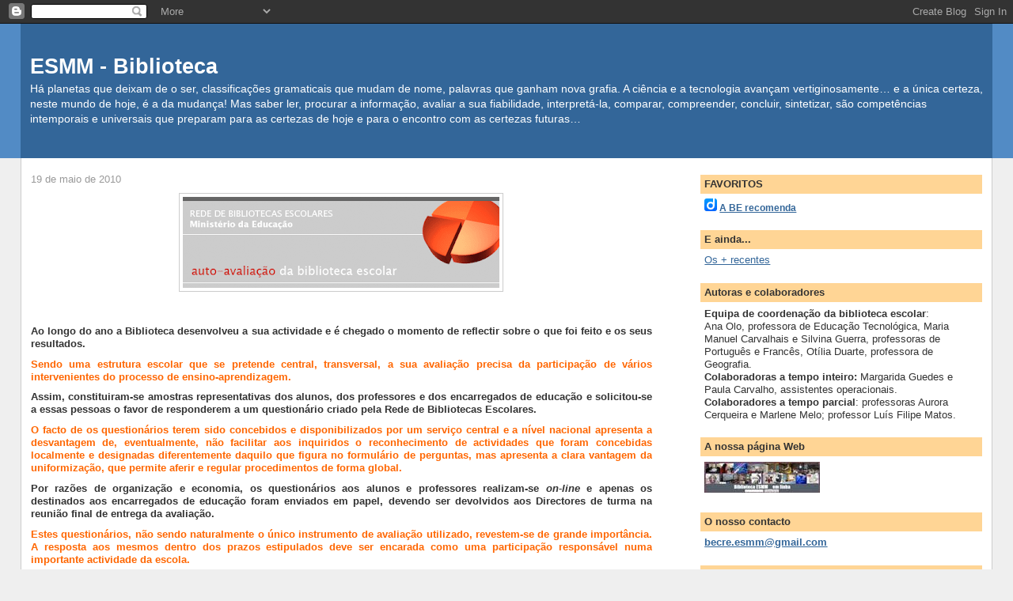

--- FILE ---
content_type: text/html; charset=UTF-8
request_url: https://esmmbe.blogspot.com/2010/05/ao-longo-do-ano-biblioteca-desenvolveu.html
body_size: 16513
content:
<!DOCTYPE html>
<html dir='ltr' xmlns='http://www.w3.org/1999/xhtml' xmlns:b='http://www.google.com/2005/gml/b' xmlns:data='http://www.google.com/2005/gml/data' xmlns:expr='http://www.google.com/2005/gml/expr'>
<head>
<link href='https://www.blogger.com/static/v1/widgets/2944754296-widget_css_bundle.css' rel='stylesheet' type='text/css'/>
<meta content='text/html; charset=UTF-8' http-equiv='Content-Type'/>
<meta content='blogger' name='generator'/>
<link href='https://esmmbe.blogspot.com/favicon.ico' rel='icon' type='image/x-icon'/>
<link href='http://esmmbe.blogspot.com/2010/05/ao-longo-do-ano-biblioteca-desenvolveu.html' rel='canonical'/>
<link rel="alternate" type="application/atom+xml" title="ESMM - Biblioteca - Atom" href="https://esmmbe.blogspot.com/feeds/posts/default" />
<link rel="alternate" type="application/rss+xml" title="ESMM - Biblioteca - RSS" href="https://esmmbe.blogspot.com/feeds/posts/default?alt=rss" />
<link rel="service.post" type="application/atom+xml" title="ESMM - Biblioteca - Atom" href="https://www.blogger.com/feeds/3095776450754680391/posts/default" />

<link rel="alternate" type="application/atom+xml" title="ESMM - Biblioteca - Atom" href="https://esmmbe.blogspot.com/feeds/3923606060934395114/comments/default" />
<!--Can't find substitution for tag [blog.ieCssRetrofitLinks]-->
<link href='https://blogger.googleusercontent.com/img/b/R29vZ2xl/AVvXsEjnmqVsTInTpifzwP614DvvgGCQ-SesmaImtvp0LUvvhMCR6BKGrybOHbDnuZ7EWLnb8t23thyphenhyphenfSVa3hxRelyMIJslKmAZYvezpTlPMQ0vzHiz-rFn6xVssuDo2ZUvNcr5F-ofA3oul0WcN/s400/top.png' rel='image_src'/>
<meta content='http://esmmbe.blogspot.com/2010/05/ao-longo-do-ano-biblioteca-desenvolveu.html' property='og:url'/>
<meta content='ESMM - Biblioteca' property='og:title'/>
<meta content='Ao longo do ano a Biblioteca desenvolveu a sua actividade e é chegado o momento de reflectir sobre o que foi feito e os seus resultados. Sen...' property='og:description'/>
<meta content='https://blogger.googleusercontent.com/img/b/R29vZ2xl/AVvXsEjnmqVsTInTpifzwP614DvvgGCQ-SesmaImtvp0LUvvhMCR6BKGrybOHbDnuZ7EWLnb8t23thyphenhyphenfSVa3hxRelyMIJslKmAZYvezpTlPMQ0vzHiz-rFn6xVssuDo2ZUvNcr5F-ofA3oul0WcN/w1200-h630-p-k-no-nu/top.png' property='og:image'/>
<title>ESMM - Biblioteca</title>
<style id='page-skin-1' type='text/css'><!--
/*
-----------------------------------------------
Blogger Template Style
Name:     Stretch Denim
Designer: Darren Delaye
URL:      www.DarrenDelaye.com
Date:     11 Jul 2006
-----------------------------------------------
*/
body {
background: #efefef;
margin: 0;
padding: 0px;
font: x-small Verdana, Arial;
text-align: center;
color: #333333;
font-size/* */:/**/small;
font-size: /**/small;
}
a:link {
color: #336699;
}
a:visited {
color: #336699;
}
a img {
border-width: 0;
}
#outer-wrapper {
font: normal normal 100% Verdana, Arial, Sans-serif;;
}
/* Header
----------------------------------------------- */
#header-wrapper {
margin:0;
padding: 0;
background-color: #528bc5;
text-align: left;
}
#header {
margin: 0 2%;
background-color: #336699;
color: #ffffff;
padding: 0;
font: normal normal 210% Verdana, Arial, Sans-serif;;
position: relative;
}
h1.title {
padding-top: 38px;
margin: 0 1% .1em;
line-height: 1.2em;
font-size: 100%;
}
h1.title a, h1.title a:visited {
color: #ffffff;
text-decoration: none;
}
#header .description {
display: block;
margin: 0 1%;
padding: 0 0 40px;
line-height: 1.4em;
font-size: 50%;
}
/* Content
----------------------------------------------- */
.clear {
clear: both;
}
#content-wrapper {
margin: 0 2%;
padding: 0 0 15px;
text-align: left;
background-color: #ffffff;
border: 1px solid #cccccc;
border-top: 0;
}
#main-wrapper {
margin-left: 1%;
width: 64%;
float: left;
background-color: #ffffff;
display: inline;       /* fix for doubling margin in IE */
word-wrap: break-word; /* fix for long text breaking sidebar float in IE */
overflow: hidden;      /* fix for long non-text content breaking IE sidebar float */
}
#sidebar-wrapper {
margin-right: 1%;
width: 29%;
float: right;
background-color: #ffffff;
display: inline;       /* fix for doubling margin in IE */
word-wrap: break-word; /* fix for long text breaking sidebar float in IE */
overflow: hidden;      /* fix for long non-text content breaking IE sidebar float */
}
/* Headings
----------------------------------------------- */
h2, h3 {
margin: 0;
}
/* Posts
----------------------------------------------- */
.date-header {
margin: 1.5em 0 0;
font-weight: normal;
color: #999999;
font-size: 100%;
}
.post {
margin: 0 0 1.5em;
padding-bottom: 1.5em;
}
.post-title {
margin: 0;
padding: 0;
font-size: 125%;
font-weight: bold;
line-height: 1.1em;
}
.post-title a, .post-title a:visited, .post-title strong {
text-decoration: none;
color: #333333;
font-weight: bold;
}
.post div {
margin: 0 0 .75em;
line-height: 1.3em;
}
.post-footer {
margin: -.25em 0 0;
color: #333333;
font-size: 87%;
}
.post-footer .span {
margin-right: .3em;
}
.post img, table.tr-caption-container {
padding: 4px;
border: 1px solid #cccccc;
}
.tr-caption-container img {
border: none;
padding: 0;
}
.post blockquote {
margin: 1em 20px;
}
.post blockquote p {
margin: .75em 0;
}
/* Comments
----------------------------------------------- */
#comments h4 {
margin: 1em 0;
color: #999999;
}
#comments h4 strong {
font-size: 110%;
}
#comments-block {
margin: 1em 0 1.5em;
line-height: 1.3em;
}
#comments-block dt {
margin: .5em 0;
}
#comments-block dd {
margin: .25em 0 0;
}
#comments-block dd.comment-footer {
margin: -.25em 0 2em;
line-height: 1.4em;
font-size: 78%;
}
#comments-block dd p {
margin: 0 0 .75em;
}
.deleted-comment {
font-style:italic;
color:gray;
}
.feed-links {
clear: both;
line-height: 2.5em;
}
#blog-pager-newer-link {
float: left;
}
#blog-pager-older-link {
float: right;
}
#blog-pager {
text-align: center;
}
/* Sidebar Content
----------------------------------------------- */
.sidebar h2 {
margin: 1.6em 0 .5em;
padding: 4px 5px;
background-color: #ffd595;
font-size: 100%;
color: #333333;
}
.sidebar ul {
margin: 0;
padding: 0;
list-style: none;
}
.sidebar li {
margin: 0;
padding-top: 0;
padding-right: 0;
padding-bottom: .5em;
padding-left: 15px;
text-indent: -15px;
line-height: 1.5em;
}
.sidebar {
color: #333333;
line-height:1.3em;
}
.sidebar .widget {
margin-bottom: 1em;
}
.sidebar .widget-content {
margin: 0 5px;
}
/* Profile
----------------------------------------------- */
.profile-img {
float: left;
margin-top: 0;
margin-right: 5px;
margin-bottom: 5px;
margin-left: 0;
padding: 4px;
border: 1px solid #cccccc;
}
.profile-data {
margin:0;
text-transform:uppercase;
letter-spacing:.1em;
font-weight: bold;
line-height: 1.6em;
font-size: 78%;
}
.profile-datablock {
margin:.5em 0 .5em;
}
.profile-textblock {
margin: 0.5em 0;
line-height: 1.6em;
}
/* Footer
----------------------------------------------- */
#footer {
clear: both;
text-align: center;
color: #333333;
}
#footer .widget {
margin:.5em;
padding-top: 20px;
font-size: 85%;
line-height: 1.5em;
text-align: left;
}
/** Page structure tweaks for layout editor wireframe */
body#layout #header {
width: 750px;
}

--></style>
<link href='https://www.blogger.com/dyn-css/authorization.css?targetBlogID=3095776450754680391&amp;zx=ba43a892-56e2-4e7c-9e86-2bdca7a82cc5' media='none' onload='if(media!=&#39;all&#39;)media=&#39;all&#39;' rel='stylesheet'/><noscript><link href='https://www.blogger.com/dyn-css/authorization.css?targetBlogID=3095776450754680391&amp;zx=ba43a892-56e2-4e7c-9e86-2bdca7a82cc5' rel='stylesheet'/></noscript>
<meta name='google-adsense-platform-account' content='ca-host-pub-1556223355139109'/>
<meta name='google-adsense-platform-domain' content='blogspot.com'/>

</head>
<body>
<div class='navbar section' id='navbar'><div class='widget Navbar' data-version='1' id='Navbar1'><script type="text/javascript">
    function setAttributeOnload(object, attribute, val) {
      if(window.addEventListener) {
        window.addEventListener('load',
          function(){ object[attribute] = val; }, false);
      } else {
        window.attachEvent('onload', function(){ object[attribute] = val; });
      }
    }
  </script>
<div id="navbar-iframe-container"></div>
<script type="text/javascript" src="https://apis.google.com/js/platform.js"></script>
<script type="text/javascript">
      gapi.load("gapi.iframes:gapi.iframes.style.bubble", function() {
        if (gapi.iframes && gapi.iframes.getContext) {
          gapi.iframes.getContext().openChild({
              url: 'https://www.blogger.com/navbar/3095776450754680391?po\x3d3923606060934395114\x26origin\x3dhttps://esmmbe.blogspot.com',
              where: document.getElementById("navbar-iframe-container"),
              id: "navbar-iframe"
          });
        }
      });
    </script><script type="text/javascript">
(function() {
var script = document.createElement('script');
script.type = 'text/javascript';
script.src = '//pagead2.googlesyndication.com/pagead/js/google_top_exp.js';
var head = document.getElementsByTagName('head')[0];
if (head) {
head.appendChild(script);
}})();
</script>
</div></div>
<div id='outer-wrapper'><div id='wrap2'>
<!-- skip links for text browsers -->
<span id='skiplinks' style='display:none;'>
<a href='#main'>skip to main </a> |
      <a href='#sidebar'>skip to sidebar</a>
</span>
<div id='header-wrapper'>
<div class='header section' id='header'><div class='widget Header' data-version='1' id='Header1'>
<div id='header-inner'>
<div class='titlewrapper'>
<h1 class='title'>
<a href='https://esmmbe.blogspot.com/'>
ESMM - Biblioteca
</a>
</h1>
</div>
<div class='descriptionwrapper'>
<p class='description'><span>Há planetas que deixam de o ser, classificações gramaticais que mudam de nome, palavras que ganham nova grafia. A ciência e a tecnologia avançam vertiginosamente&#8230; e a única certeza, neste mundo de hoje, é a da mudança!
Mas saber ler, procurar a informação, avaliar a sua fiabilidade, interpretá-la, comparar, compreender, concluir, sintetizar, são competências intemporais e universais que preparam para as certezas de hoje e para o encontro com as certezas futuras&#8230;</span></p>
</div>
</div>
</div></div>
</div>
<div id='content-wrapper'>
<div id='crosscol-wrapper' style='text-align:center'>
<div class='crosscol no-items section' id='crosscol'></div>
</div>
<div id='main-wrapper'>
<div class='main section' id='main'><div class='widget Blog' data-version='1' id='Blog1'>
<div class='blog-posts hfeed'>

          <div class="date-outer">
        
<h2 class='date-header'><span>19 de maio de 2010</span></h2>

          <div class="date-posts">
        
<div class='post-outer'>
<div class='post hentry'>
<a name='3923606060934395114'></a>
<div class='post-header-line-1'></div>
<div class='post-body entry-content'>
<div align="justify"><a href="https://blogger.googleusercontent.com/img/b/R29vZ2xl/AVvXsEjnmqVsTInTpifzwP614DvvgGCQ-SesmaImtvp0LUvvhMCR6BKGrybOHbDnuZ7EWLnb8t23thyphenhyphenfSVa3hxRelyMIJslKmAZYvezpTlPMQ0vzHiz-rFn6xVssuDo2ZUvNcr5F-ofA3oul0WcN/s1600/top.png"><img alt="" border="0" id="BLOGGER_PHOTO_ID_5472881198164164322" src="https://blogger.googleusercontent.com/img/b/R29vZ2xl/AVvXsEjnmqVsTInTpifzwP614DvvgGCQ-SesmaImtvp0LUvvhMCR6BKGrybOHbDnuZ7EWLnb8t23thyphenhyphenfSVa3hxRelyMIJslKmAZYvezpTlPMQ0vzHiz-rFn6xVssuDo2ZUvNcr5F-ofA3oul0WcN/s400/top.png" style="TEXT-ALIGN: center; MARGIN: 0px auto 10px; WIDTH: 400px; DISPLAY: block; HEIGHT: 115px; CURSOR: hand" /></a><br /><br /><div align="justify"><strong>Ao longo do ano a Biblioteca desenvolveu a sua actividade e é chegado o momento de reflectir sobre o que foi feito e os seus resultados. </strong></div></div><div align="justify"></div><div align="justify"><span style="color:#ff6600;"><strong>Sendo uma estrutura escolar que se pretende central, transversal, a sua avaliação precisa da participação de vários intervenientes do processo de ensino-aprendizagem.</strong></span></div><div align="justify"></div><div align="justify"><strong>Assim, constituiram-se amostras representativas dos alunos, dos professores e dos encarregados de educação e solicitou-se a essas pessoas o favor de responderem a um questionário criado pela Rede de Bibliotecas Escolares. </strong></div><div align="justify"></div><div align="justify"><span style="color:#ff6600;"><strong>O facto de os questionários terem sido concebidos e disponibilizados por um serviço central e a nível nacional apresenta a desvantagem de, eventualmente, não facilitar aos inquiridos o reconhecimento de actividades que foram concebidas localmente e designadas diferentemente daquilo que figura no formulário de perguntas, mas apresenta a clara vantagem da uniformização, que permite aferir e regular procedimentos de forma global.</strong></span></div><div align="justify"></div><div align="justify"></div><div align="justify"><strong>Por razões de organização e economia, os questionários aos alunos e professores realizam-se <em>on-line</em> e apenas os destinados aos encarregados de educação foram enviados em papel, devendo ser devolvidos aos Directores de turma na reunião final de entrega da avaliação.</strong></div><div align="justify"></div><div align="justify"><span style="color:#ff6600;"><strong>Estes questionários, não sendo naturalmente o único instrumento de avaliação utilizado, revestem-se de grande importância. A resposta aos mesmos dentro dos prazos estipulados deve ser encarada como uma participação responsável numa importante actividade da escola.<br /></strong></span></div><div align="justify"><strong>A equipa de coordenação da BE agradece a colaboração de todos!</strong><br /></div><div align="justify"><br /></div><div align="justify"></div>
<div style='clear: both;'></div>
</div>
<div class='post-footer'>
<div class='post-footer-line post-footer-line-1'><span class='post-author vcard'>
Por
<span class='fn'>BE ESMM</span>
</span>
<span class='post-timestamp'>
à(s)
<a class='timestamp-link' href='https://esmmbe.blogspot.com/2010/05/ao-longo-do-ano-biblioteca-desenvolveu.html' rel='bookmark' title='permanent link'><abbr class='published' title='2010-05-19T08:30:00+01:00'>19.5.10</abbr></a>
</span>
<span class='post-comment-link'>
</span>
<span class='post-icons'>
<span class='item-action'>
<a href='https://www.blogger.com/email-post/3095776450754680391/3923606060934395114' title='Enviar a mensagem por correio electrónico'>
<img alt="" class="icon-action" src="//www.blogger.com/img/icon18_email.gif">
</a>
</span>
<span class='item-control blog-admin pid-584243884'>
<a href='https://www.blogger.com/post-edit.g?blogID=3095776450754680391&postID=3923606060934395114&from=pencil' title='Editar mensagem'>
<img alt='' class='icon-action' height='18' src='https://resources.blogblog.com/img/icon18_edit_allbkg.gif' width='18'/>
</a>
</span>
</span>
</div>
<div class='post-footer-line post-footer-line-2'></div>
<div class='post-footer-line post-footer-line-3'></div>
</div>
</div>
<div class='comments' id='comments'>
<a name='comments'></a>
<h4>Sem comentários:</h4>
<div id='Blog1_comments-block-wrapper'>
<dl class='avatar-comment-indent' id='comments-block'>
</dl>
</div>
<p class='comment-footer'>
<a href='https://www.blogger.com/comment/fullpage/post/3095776450754680391/3923606060934395114' onclick=''>Enviar um comentário</a>
</p>
</div>
</div>

        </div></div>
      
</div>
<div class='blog-pager' id='blog-pager'>
<span id='blog-pager-newer-link'>
<a class='blog-pager-newer-link' href='https://esmmbe.blogspot.com/2010/05/o-livro-dos-nossos-escritores-sai.html' id='Blog1_blog-pager-newer-link' title='Mensagem mais recente'>Mensagem mais recente</a>
</span>
<span id='blog-pager-older-link'>
<a class='blog-pager-older-link' href='https://esmmbe.blogspot.com/2010/05/ler-2010-concurso-nacional-de-leitura.html' id='Blog1_blog-pager-older-link' title='Mensagem antiga'>Mensagem antiga</a>
</span>
<a class='home-link' href='https://esmmbe.blogspot.com/'>Página inicial</a>
</div>
<div class='clear'></div>
<div class='post-feeds'>
<div class='feed-links'>
Subscrever:
<a class='feed-link' href='https://esmmbe.blogspot.com/feeds/3923606060934395114/comments/default' target='_blank' type='application/atom+xml'>Enviar feedback (Atom)</a>
</div>
</div>
</div></div>
</div>
<div id='sidebar-wrapper'>
<div class='sidebar section' id='sidebar'><div class='widget HTML' data-version='1' id='HTML3'>
<h2 class='title'>FAVORITOS</h2>
<div class='widget-content'>
<div class="diigo-tags"><div class="diigo-banner sidebar-title" style="font: bold 12px arial;margin-bottom:5px;"><a href="http://www.diigo.com"><img src="https://lh3.googleusercontent.com/blogger_img_proxy/AEn0k_ui_a6sk43orRNuwPMeQJ38rxPh2tBP2rH7sequcG-ZHieB2-ijIL8eVttLS6cA40e_u0wGmCoe0TVAOMOBL9ewPvFjsQWVcjKmnw=s0-d" width="16" height="16" alt="diigo"></a> <a href="http://www.diigo.com/cloud/becre_esmm">A BE recomenda</a></div><script type="text/javascript" src="//www.diigo.com/tools/tagrolls_script/becre_esmm?icon;size=13-23;color%3D003366-ff3300;title%3DA+BE+recomenda;name;showadd;v%3D3"></script></div>
</div>
<div class='clear'></div>
</div><div class='widget HTML' data-version='1' id='HTML2'>
<h2 class='title'>E ainda...</h2>
<div class='widget-content'>
<div id="diigo_linkroll" ><a target="_blank" id="linkroll_title" href="http://www.diigo.com/user/becre_esmm">Os + recentes</a><script type="text/javascript" src="//www.diigo.com/roll2/linkrolls?v=3&amp;username=becre_esmm&amp;count=5&amp;style=customize&amp;icon=false&amp;desc=0&amp;l_type=0&amp;t_color=000066&amp;t_fam=Arial+Black,sans-serif&amp;t_size=14&amp;t_bold=true&amp;t_italic=false&amp;t_underline=false&amp;i_fam=Arial,sans-serif&amp;i_color=330033&amp;i_size=12&amp;i_bold=true&amp;i_italic=false&amp;i_underline=false&amp;bg_color=FFFFFF&amp;bg_repeat=no-repeat&amp;title=Os+%2B+recentes&amp;tags&amp;bg_img"></script></div>
</div>
<div class='clear'></div>
</div><div class='widget Text' data-version='1' id='Text1'>
<h2 class='title'>Autoras e colaboradores</h2>
<div class='widget-content'>
<b>Equipa de coordenação da biblioteca escolar</b>: <br/><div>Ana Olo, professora de Educação Tecnológica, Maria Manuel Carvalhais e Silvina Guerra, professoras de Português e Francês, Otília Duarte, professora de Geografia.</div><b>Colaboradoras a tempo inteiro:</b> Margarida Guedes e Paula Carvalho, assistentes operacionais.<br/><strong>Colaboradores a tempo parcial</strong>: professoras Aurora Cerqueira e Marlene Melo; professor Luís Filipe Matos.<br/>
</div>
<div class='clear'></div>
</div><div class='widget Image' data-version='1' id='Image15'>
<h2>A nossa página Web</h2>
<div class='widget-content'>
<a href='https://sites.google.com/site/bibliotecaesmmemlinha/'>
<img alt='A nossa página Web' height='39' id='Image15_img' src='https://blogger.googleusercontent.com/img/b/R29vZ2xl/AVvXsEg0byEE-Fdtzktj1UbtfXUeu1Y7S4LPtNU7N5rFYNnzxuVA-6WDD75OH2PiHAI_tyNzgzHc-oenDK7wmBs12_NRHtOLGYGVFF9JTBhiaydBPY4yQn0bgcMV_oagBRPvD0t_WOMAFiaEuAIg/s214/Link_pag2.jpg' width='146'/>
</a>
<br/>
</div>
<div class='clear'></div>
</div><div class='widget Text' data-version='1' id='Text2'>
<h2 class='title'><b>O nosso contacto</b></h2>
<div class='widget-content'>
<span style="TEXT-DECORATION: underline"><span style="color:blue;"><b><a href="mailto:becre.esmm@gmail.com">becre.esmm@gmail.com</a></b></span></span><br/>
</div>
<div class='clear'></div>
</div><div class='widget Image' data-version='1' id='Image13'>
<h2>Wikispace da BE</h2>
<div class='widget-content'>
<a href='http://bibliotecamm.wikispaces.com/Apresenta%C3%A7%C3%A3o'>
<img alt='Wikispace da BE' height='23' id='Image13_img' src='https://blogger.googleusercontent.com/img/b/R29vZ2xl/AVvXsEiONEQ01oVqF-ggJt09nTiK1zET6ec0P62CvKQxwk8vLSNBZkl3fa9DLratp9LAHkKHPNiXDvQ_WyAXr2FvCfE_VYg7N8o6NoPYuhUf3oi_Lnw3hEab9E4n27vkd3kiJXvbpe9fm5VkAog7/s214/Link_wiki2.jpg' width='176'/>
</a>
<br/>
<span class='caption'><b>Toda a documentação. Maior organização. Consulta!</b></span>
</div>
<div class='clear'></div>
</div><div class='widget Image' data-version='1' id='Image16'>
<h2>CIDADANIA DIGITAL - Em destaque!</h2>
<div class='widget-content'>
<a href='http://jovensemedia.blogspot.com/'>
<img alt='CIDADANIA DIGITAL - Em destaque!' height='143' id='Image16_img' src='https://blogger.googleusercontent.com/img/b/R29vZ2xl/AVvXsEj-EuU8Rw4yPcPnEXBBkaYIr7JriAk5Ij3L-EkF3TPCtPLcSO951Cx2DlpP5FJg3Sti6uxS7e661tEe-AZlarugEvEOLHDmkwI-OUvMcqeEDJW0nGEthrbt_wJFYlbCKR2G_foMHr-ey4KA/s214/DigitaleCivitatem.JPG' width='150'/>
</a>
<br/>
<span class='caption'><b>Um blogue que reúne informação para um uso limpo e seguro dos recursos digitais e da Internet: filme, mapa de conceitos, cartunes, bibliografia... Consulta!</b></span>
</div>
<div class='clear'></div>
</div><div class='widget HTML' data-version='1' id='HTML1'>
<h2 class='title'>Facebook Badge</h2>
<div class='widget-content'>
<!-- Facebook Badge START --><a href="http://www.facebook.com/people/Biblioteca-Esmm/100000729662479" title="Biblioteca Esmm" target="_TOP" style="font-family: &quot;lucida grande&quot;,tahoma,verdana,arial,sans-serif; font-size: 11px; font-variant: normal; font-style: normal; font-weight: normal; color: #3B5998; text-decoration: none;">Biblioteca Esmm</a><br /><a href="http://www.facebook.com/people/Biblioteca-Esmm/100000729662479" title="Biblioteca Esmm" target="_TOP"><img src="https://lh3.googleusercontent.com/blogger_img_proxy/AEn0k_txTPmvJsIeo07tHKFlPSn5hwZW0QDD7HcYeAk-itgum1vuqNZLgct-fnSDQyKSXOGE8KogPurH7aNVVRRuYSqP52ONiFN-bZZXYJQ2pKdSX5xzIfvVwdG12S-kzh1Ev8OfP2ze=s0-d" width="120" height="210" style="border: 0px;"></a><br /><a href="http://www.facebook.com/facebook-widgets/" title="Make your own badge!" target="_TOP" style="font-family: &quot;lucida grande&quot;,tahoma,verdana,arial,sans-serif; font-size: 11px; font-variant: normal; font-style: normal; font-weight: normal; color: #3B5998; text-decoration: none;">Create Your Badge</a><!-- Facebook Badge END -->
</div>
<div class='clear'></div>
</div><div class='widget Poll' data-version='1' id='Poll1'>
<h2 class='title'>SONDAGEM: Usas a net principalmente para (assinala as 3 utilizações mais frequentes):</h2>
<div class='widget-content'>
<iframe allowtransparency='true' frameborder='0' height='360' name='poll-widget6436246360441793680' style='border:none; width:100%;'></iframe>
<div class='clear'></div>
</div>
</div><div class='widget Label' data-version='1' id='Label1'>
<h2><b>ASSUNTOS</b>:</h2>
<div class='widget-content list-label-widget-content'>
<ul>
<li>
<a dir='ltr' href='https://esmmbe.blogspot.com/search/label/A%20palavra%20do%20leitor'>A palavra do leitor</a>
</li>
<li>
<a dir='ltr' href='https://esmmbe.blogspot.com/search/label/Actividades%20da%20B.E.'>Actividades da B.E.</a>
</li>
<li>
<a dir='ltr' href='https://esmmbe.blogspot.com/search/label/Actividades%20da%20escola'>Actividades da escola</a>
</li>
<li>
<a dir='ltr' href='https://esmmbe.blogspot.com/search/label/Charles%20Darwin%20%28recursos%29'>Charles Darwin (recursos)</a>
</li>
<li>
<a dir='ltr' href='https://esmmbe.blogspot.com/search/label/Cinema'>Cinema</a>
</li>
<li>
<a dir='ltr' href='https://esmmbe.blogspot.com/search/label/Concurso%20%C2%ABPa%C3%ADs%20Mist%C3%A9rio%C2%BB'>Concurso &#171;País Mistério&#187;</a>
</li>
<li>
<a dir='ltr' href='https://esmmbe.blogspot.com/search/label/Concursos'>Concursos</a>
</li>
<li>
<a dir='ltr' href='https://esmmbe.blogspot.com/search/label/Cuidado%20com%20a%20l%C3%ADngua'>Cuidado com a língua</a>
</li>
<li>
<a dir='ltr' href='https://esmmbe.blogspot.com/search/label/Curiosidades'>Curiosidades</a>
</li>
<li>
<a dir='ltr' href='https://esmmbe.blogspot.com/search/label/Dia%20das%20Bruxas'>Dia das Bruxas</a>
</li>
<li>
<a dir='ltr' href='https://esmmbe.blogspot.com/search/label/Escritores'>Escritores</a>
</li>
<li>
<a dir='ltr' href='https://esmmbe.blogspot.com/search/label/Forma%C3%A7%C3%A3o'>Formação</a>
</li>
<li>
<a dir='ltr' href='https://esmmbe.blogspot.com/search/label/Informa%C3%A7%C3%A3o'>Informação</a>
</li>
<li>
<a dir='ltr' href='https://esmmbe.blogspot.com/search/label/Jos%C3%A9%20Saramago'>José Saramago</a>
</li>
<li>
<a dir='ltr' href='https://esmmbe.blogspot.com/search/label/M%C3%BAsica'>Música</a>
</li>
<li>
<a dir='ltr' href='https://esmmbe.blogspot.com/search/label/Natal'>Natal</a>
</li>
<li>
<a dir='ltr' href='https://esmmbe.blogspot.com/search/label/Novidades%20editoriais'>Novidades editoriais</a>
</li>
<li>
<a dir='ltr' href='https://esmmbe.blogspot.com/search/label/Participa%C3%A7%C3%A3o%20em%20concursos'>Participação em concursos</a>
</li>
<li>
<a dir='ltr' href='https://esmmbe.blogspot.com/search/label/Passatempos'>Passatempos</a>
</li>
<li>
<a dir='ltr' href='https://esmmbe.blogspot.com/search/label/Pequenos%20nadas'>Pequenos nadas</a>
</li>
<li>
<a dir='ltr' href='https://esmmbe.blogspot.com/search/label/Publicidade%20%22institucional%22'>Publicidade &quot;institucional&quot;</a>
</li>
<li>
<a dir='ltr' href='https://esmmbe.blogspot.com/search/label/Religi%C3%B5es'>Religiões</a>
</li>
</ul>
<div class='clear'></div>
</div>
</div><div class='widget BlogArchive' data-version='1' id='BlogArchive1'>
<h2>Arquivo mensal</h2>
<div class='widget-content'>
<div id='ArchiveList'>
<div id='BlogArchive1_ArchiveList'>
<select id='BlogArchive1_ArchiveMenu'>
<option value=''>Arquivo mensal</option>
<option value='https://esmmbe.blogspot.com/2015/09/'>set. 2015 (1)</option>
<option value='https://esmmbe.blogspot.com/2012/05/'>mai. 2012 (2)</option>
<option value='https://esmmbe.blogspot.com/2012/04/'>abr. 2012 (2)</option>
<option value='https://esmmbe.blogspot.com/2012/03/'>mar. 2012 (2)</option>
<option value='https://esmmbe.blogspot.com/2012/02/'>fev. 2012 (4)</option>
<option value='https://esmmbe.blogspot.com/2012/01/'>jan. 2012 (2)</option>
<option value='https://esmmbe.blogspot.com/2011/12/'>dez. 2011 (2)</option>
<option value='https://esmmbe.blogspot.com/2011/11/'>nov. 2011 (3)</option>
<option value='https://esmmbe.blogspot.com/2011/10/'>out. 2011 (3)</option>
<option value='https://esmmbe.blogspot.com/2011/09/'>set. 2011 (1)</option>
<option value='https://esmmbe.blogspot.com/2011/06/'>jun. 2011 (4)</option>
<option value='https://esmmbe.blogspot.com/2011/05/'>mai. 2011 (4)</option>
<option value='https://esmmbe.blogspot.com/2011/04/'>abr. 2011 (2)</option>
<option value='https://esmmbe.blogspot.com/2011/03/'>mar. 2011 (4)</option>
<option value='https://esmmbe.blogspot.com/2011/02/'>fev. 2011 (3)</option>
<option value='https://esmmbe.blogspot.com/2011/01/'>jan. 2011 (6)</option>
<option value='https://esmmbe.blogspot.com/2010/12/'>dez. 2010 (9)</option>
<option value='https://esmmbe.blogspot.com/2010/11/'>nov. 2010 (4)</option>
<option value='https://esmmbe.blogspot.com/2010/10/'>out. 2010 (5)</option>
<option value='https://esmmbe.blogspot.com/2010/09/'>set. 2010 (4)</option>
<option value='https://esmmbe.blogspot.com/2010/08/'>ago. 2010 (1)</option>
<option value='https://esmmbe.blogspot.com/2010/07/'>jul. 2010 (11)</option>
<option value='https://esmmbe.blogspot.com/2010/06/'>jun. 2010 (11)</option>
<option value='https://esmmbe.blogspot.com/2010/05/'>mai. 2010 (10)</option>
<option value='https://esmmbe.blogspot.com/2010/04/'>abr. 2010 (7)</option>
<option value='https://esmmbe.blogspot.com/2010/03/'>mar. 2010 (10)</option>
<option value='https://esmmbe.blogspot.com/2010/02/'>fev. 2010 (7)</option>
<option value='https://esmmbe.blogspot.com/2010/01/'>jan. 2010 (8)</option>
<option value='https://esmmbe.blogspot.com/2009/12/'>dez. 2009 (6)</option>
<option value='https://esmmbe.blogspot.com/2009/11/'>nov. 2009 (6)</option>
<option value='https://esmmbe.blogspot.com/2009/10/'>out. 2009 (9)</option>
<option value='https://esmmbe.blogspot.com/2009/09/'>set. 2009 (5)</option>
<option value='https://esmmbe.blogspot.com/2009/06/'>jun. 2009 (3)</option>
<option value='https://esmmbe.blogspot.com/2009/05/'>mai. 2009 (8)</option>
<option value='https://esmmbe.blogspot.com/2009/04/'>abr. 2009 (5)</option>
<option value='https://esmmbe.blogspot.com/2009/03/'>mar. 2009 (9)</option>
<option value='https://esmmbe.blogspot.com/2009/02/'>fev. 2009 (9)</option>
<option value='https://esmmbe.blogspot.com/2009/01/'>jan. 2009 (4)</option>
<option value='https://esmmbe.blogspot.com/2008/12/'>dez. 2008 (3)</option>
<option value='https://esmmbe.blogspot.com/2008/11/'>nov. 2008 (6)</option>
<option value='https://esmmbe.blogspot.com/2008/10/'>out. 2008 (7)</option>
<option value='https://esmmbe.blogspot.com/2008/09/'>set. 2008 (8)</option>
</select>
</div>
</div>
<div class='clear'></div>
</div>
</div><div class='widget Image' data-version='1' id='Image11'>
<h2>A dimensão económica da literacia em Portugal</h2>
<div class='widget-content'>
<a href='http://bibliotecamm.wikispaces.com/file/view/Economia_literacia.pdf/126762795/Economia_literacia.pdf'>
<img alt='A dimensão económica da literacia em Portugal' height='112' id='Image11_img' src='https://blogger.googleusercontent.com/img/b/R29vZ2xl/AVvXsEjHSz83At_B0tSzTr3gOhl2rirERGh4czpazGtYWhSPMRnHXY8eypXl7cOJcZ-OQm6zLnFGc2MWJUsC_GEnhUoLxicy29lPvSdt_hIEplcSFgCIX2apwBzUjCKq6HWz6-KJA2iQ-x5iQeF6/s150/Econ_literacia1.jpg' width='150'/>
</a>
<br/>
<span class='caption'>Um estudo que analisa a relação da situação económica do país e a literacia dos seus habitantes. <b>Mais, mais prolongada e melhor formação PRECISA-SE!</b></span>
</div>
<div class='clear'></div>
</div><div class='widget Image' data-version='1' id='Image7'>
<h2>PORDATA</h2>
<div class='widget-content'>
<a href='http://www.pordata.pt/azap_runtime/'>
<img alt='PORDATA' height='73' id='Image7_img' src='https://blogger.googleusercontent.com/img/b/R29vZ2xl/AVvXsEgoMqaeSWSC0Q75v3uo0VfXaikS2yzms-wFi3wfkCFgGpTohym7B8WfYeOvo3TpVFcWRcZPI5evo3hbtYU4OSphaklKwpzS5VsXC1-C81atwJsXC9M9pfwTN0QWY76-CNPMVEqwGUyDo1UJ/s214/pordata.jpg' width='150'/>
</a>
<br/>
<span class='caption'><font color="Red"><b>Base de Dados sobre Portugal Contemporâneo</b></font></span>
</div>
<div class='clear'></div>
</div><div class='widget Image' data-version='1' id='Image8'>
<h2>Novas tecnologias: que segurança?</h2>
<div class='widget-content'>
<a href='http://bibliotecamm.wikispaces.com/Seguran%C3%A7a+na+Internet'>
<img alt='Novas tecnologias: que segurança?' height='113' id='Image8_img' src='https://blogger.googleusercontent.com/img/b/R29vZ2xl/AVvXsEioFQg74BHWamL4g2lTdGgVgwVgtSgEWS9U_IIpBw4peGpXQDiQGEUA9LMLGknviCsUAHJmNcfJMyJWq7odBsjE7sR6MtBuyRd_d5kHczWd7ushak97kFAtSz7qGezgxY0gvXfxO5f1Da4C/s214/Apres_blogue.jpg' width='150'/>
</a>
<br/>
<span class='caption'><font color="Grey"><b>Perigos e cuidados a ter com o uso das novas tecnologias. Consulte!</b></font></span>
</div>
<div class='clear'></div>
</div><div class='widget Image' data-version='1' id='Image5'>
<h2>ATITUDES FAVORÁVEIS à LEITURA em AMBIENTE FAMILIAR</h2>
<div class='widget-content'>
<a href='http://bibliotecamm.wikispaces.com/file/view/Carta_Pais_EE_Out09.pdf/98694061/Carta_Pais_EE_Out09.pdf'>
<img alt='ATITUDES FAVORÁVEIS à LEITURA em AMBIENTE FAMILIAR' height='113' id='Image5_img' src='https://blogger.googleusercontent.com/img/b/R29vZ2xl/AVvXsEhnzVBiRepUddlr2V83cmKP2AaVV6c0qtnL0NXxz9Jo4_db8_UXcCp1lsqBjQvQwcK1Qjy6ir6Qnqh2x8eLhuYe_L-IVwm_krJSgIKlwV0D2UBmd68x3zV9AiLmEqVvG-EjsfF2lquAQGv8/s214/Cartaz1.jpg' width='150'/>
</a>
<br/>
<span class='caption'><b>Carta aberta aos pais e encarregados de educação</b></span>
</div>
<div class='clear'></div>
</div><div class='widget BlogList' data-version='1' id='BlogList1'>
<h2 class='title'>Ligações úteis:</h2>
<div class='widget-content'>
<div class='blog-list-container' id='BlogList1_container'>
<ul id='BlogList1_blogs'>
<li style='display: block;'>
<div class='blog-icon'>
<img data-lateloadsrc='https://lh3.googleusercontent.com/blogger_img_proxy/AEn0k_u9G6IC9fxFoD_kagdz7TDmS7hirsXfTYMYD346tmxA8oe-VmHl25BRD05mbCpA5NCvePwAMnbavvsXXwIhNfquHbWw555h_Ih1GEMdU2C3-g0=s16-w16-h16' height='16' width='16'/>
</div>
<div class='blog-content'>
<div class='blog-title'>
<a href='http://esdahbiblioteca.blogspot.com/' target='_blank'>
BE da Esc. Sec. D. Afonso Henriques</a>
</div>
<div class='item-content'>
</div>
</div>
<div style='clear: both;'></div>
</li>
<li style='display: block;'>
<div class='blog-icon'>
<img data-lateloadsrc='https://lh3.googleusercontent.com/blogger_img_proxy/AEn0k_vj4fS6P9ZAhPrE7c5KF3e46d0VNGWiqflAsKykd3gFdQdUuOcX4AYkTOZMn3zv65yAWKChp9tL13rOr6dRvQA04w=s16-w16-h16' height='16' width='16'/>
</div>
<div class='blog-content'>
<div class='blog-title'>
<a href='http://www.wdl.org/pt/' target='_blank'>
Biblioteca Digital Mundial</a>
</div>
<div class='item-content'>
</div>
</div>
<div style='clear: both;'></div>
</li>
<li style='display: block;'>
<div class='blog-icon'>
<img data-lateloadsrc='https://lh3.googleusercontent.com/blogger_img_proxy/AEn0k_vexm8vn4Vv6gdy7Rcr9KfbdX_2b-frwzZ0UGIeZjBxCH5HzVglHEGatkbKsRHVjBFJcNhuymdg-nwmPT2B-sQZMFlo5NeUCuAZs7J76Tt6=s16-w16-h16' height='16' width='16'/>
</div>
<div class='blog-content'>
<div class='blog-title'>
<a href='http://biblioteca.cm-vilareal.pt/' target='_blank'>
Biblioteca Municipal de Vila Real</a>
</div>
<div class='item-content'>
</div>
</div>
<div style='clear: both;'></div>
</li>
<li style='display: block;'>
<div class='blog-icon'>
<img data-lateloadsrc='https://lh3.googleusercontent.com/blogger_img_proxy/AEn0k_vKeAsfbgttwe5Te2f1n95LlIXs77uNnpVSDScRRN0upw0xlPe5JlvVqx4U7kkIPbsNJAco8T2eCJfAU85tI6o=s16-w16-h16' height='16' width='16'/>
</div>
<div class='blog-content'>
<div class='blog-title'>
<a href='http://www.bn.pt/' target='_blank'>
Biblioteca Nacional</a>
</div>
<div class='item-content'>
</div>
</div>
<div style='clear: both;'></div>
</li>
<li style='display: block;'>
<div class='blog-icon'>
<img data-lateloadsrc='https://lh3.googleusercontent.com/blogger_img_proxy/AEn0k_sq0Pa877B4Ek18_MfMCjGmyU3RtMXLI4pXkIxwsmg6FJGf3rl-0SGnRAsnVN4-F2dcxSU8icX4NXcl0lI-ZaoZTA=s16-w16-h16' height='16' width='16'/>
</div>
<div class='blog-content'>
<div class='blog-title'>
<a href='http://www.utad.pt/pt/index.asp' target='_blank'>
Bibliotecas da UTAD</a>
</div>
<div class='item-content'>
</div>
</div>
<div style='clear: both;'></div>
</li>
<li style='display: block;'>
<div class='blog-icon'>
<img data-lateloadsrc='https://lh3.googleusercontent.com/blogger_img_proxy/AEn0k_u0hhnAQvItKj2hbKvqh-hLm5pcwkn0-gFGOlTva3aO-VCfsK0mtgwUGP4JjSK7McdZGxuWz9asJ0HcrgIgoy51iCSnDdg1g8E=s16-w16-h16' height='16' width='16'/>
</div>
<div class='blog-content'>
<div class='blog-title'>
<a href='https://ler.blogs.sapo.pt/' target='_blank'>
Blogue da revista LER: informação literária e editorial</a>
</div>
<div class='item-content'>
</div>
</div>
<div style='clear: both;'></div>
</li>
<li style='display: block;'>
<div class='blog-icon'>
<img data-lateloadsrc='https://lh3.googleusercontent.com/blogger_img_proxy/AEn0k_sc4qC4vHdlb_McHPoudiwpa3_LxPyhYcMGVi9Lqg3Plf_AFHJ60kW9Dj3BdoQKzwlkbnvu9EvaSHDUVmksivaZZl4Wb6BSaJTtnBqBCu37QUfWSwAqSA=s16-w16-h16' height='16' width='16'/>
</div>
<div class='blog-content'>
<div class='blog-title'>
<a href='http://cvc.instituto-camoes.pt/component/content/frontpage/frontpage.feed?type=rss' target='_blank'>
Centro Virtual Camões</a>
</div>
<div class='item-content'>
</div>
</div>
<div style='clear: both;'></div>
</li>
<li style='display: block;'>
<div class='blog-icon'>
<img data-lateloadsrc='https://lh3.googleusercontent.com/blogger_img_proxy/AEn0k_sv0AmatN__2lcz9-N9X-Lx-hVd7IL5y96K930JZad-wJyaYBnwHRE5qSS-2juLfnpg4z-AW4GRJObMm91HRJoEO9ACveYb1EdF9yPhCxA=s16-w16-h16' height='16' width='16'/>
</div>
<div class='blog-content'>
<div class='blog-title'>
<a href='http://www.dominiopublico.gov.br/pesquisa/PesquisaObraForm.jsp' target='_blank'>
Dom&iacute;nio P&uacute;blico - Pesquisa B&aacute;sica</a>
</div>
<div class='item-content'>
</div>
</div>
<div style='clear: both;'></div>
</li>
<li style='display: block;'>
<div class='blog-icon'>
<img data-lateloadsrc='https://lh3.googleusercontent.com/blogger_img_proxy/AEn0k_sMN4RiC7CrhZqu1KgUxkEAwFyxUcf9meDXih_uJACq2V8HbubhbfLGyvGNcuY4IyQcAZVdTZu4EH1u6Bb3dqhX_OLvDaotKE4wFYphCEpbM0hWRae8N0A=s16-w16-h16' height='16' width='16'/>
</div>
<div class='blog-content'>
<div class='blog-title'>
<a href='http://www.esec-c-castelo-branco.rcts.pt/' target='_blank'>
Escola Camilo Castelo Branco</a>
</div>
<div class='item-content'>
</div>
</div>
<div style='clear: both;'></div>
</li>
<li style='display: block;'>
<div class='blog-icon'>
<img data-lateloadsrc='https://lh3.googleusercontent.com/blogger_img_proxy/AEn0k_toza1qqc7tfIghoqzHmmiQ1KXa7t4wMHFbzkb6zPlx-fHzxu_CuNN7KFsd8H-iWhLD4YZUM2Gh1fzRhbK__nmUPI3PouS8dpJRypTBNu0=s16-w16-h16' height='16' width='16'/>
</div>
<div class='blog-content'>
<div class='blog-title'>
<a href='http://www.esec-s-pedro.rcts.pt/' target='_blank'>
Escola S. Pedro</a>
</div>
<div class='item-content'>
</div>
</div>
<div style='clear: both;'></div>
</li>
<li style='display: block;'>
<div class='blog-icon'>
<img data-lateloadsrc='https://lh3.googleusercontent.com/blogger_img_proxy/AEn0k_tTVtftlLuNQwgLr6qmfoC7HS404X7lbUP7xOidPL9mJVJG_2dZni9oLX2zioY93zPXr5kLF8puAtFGMS4JD1J2Qno=s16-w16-h16' height='16' width='16'/>
</div>
<div class='blog-content'>
<div class='blog-title'>
<a href='http://web.educom.pt/pr1305/' target='_blank'>
Escolovar - Mil utilidades</a>
</div>
<div class='item-content'>
</div>
</div>
<div style='clear: both;'></div>
</li>
<li style='display: block;'>
<div class='blog-icon'>
<img data-lateloadsrc='https://lh3.googleusercontent.com/blogger_img_proxy/AEn0k_spcTPB1-q-l0JtilhBJjn5nb_G1Mo8YF6i5vJmHdzskzrgisFdcAADoCIHeBq_XrVnowcAapBQm9odESk4CXMJivL-KnZ-=s16-w16-h16' height='16' width='16'/>
</div>
<div class='blog-content'>
<div class='blog-title'>
<a href='http://dev.europeana.eu/' target='_blank'>
Europeana - Connecting Cultural Heritage</a>
</div>
<div class='item-content'>
</div>
</div>
<div style='clear: both;'></div>
</li>
<li style='display: block;'>
<div class='blog-icon'>
<img data-lateloadsrc='https://lh3.googleusercontent.com/blogger_img_proxy/AEn0k_vLhH8hg-zUUtPCiw8x0G1u9mqakIzNOw4hOFGqLCN5V5WLl2eVDwP8TihtkVoOiY2BkZlAIy8gMTCxBrTLFr2e=s16-w16-h16' height='16' width='16'/>
</div>
<div class='blog-content'>
<div class='blog-title'>
<a href='http://reading.org/general/default.aspx' target='_blank'>
International Reading Association</a>
</div>
<div class='item-content'>
</div>
</div>
<div style='clear: both;'></div>
</li>
<li style='display: block;'>
<div class='blog-icon'>
<img data-lateloadsrc='https://lh3.googleusercontent.com/blogger_img_proxy/AEn0k_svLO7nlr8q9uhsICOZG0b4m2QK7pZh1kQBVn8K5ZYvInLCO4ci1JLKznppMvnXAgPjSEFphhXopRJvbZDr96lMEePogbP-rg=s16-w16-h16' height='16' width='16'/>
</div>
<div class='blog-content'>
<div class='blog-title'>
<a href='http://images.google.com/hosted/life' target='_blank'>
LIFE photo archive hosted by Google</a>
</div>
<div class='item-content'>
</div>
</div>
<div style='clear: both;'></div>
</li>
<li style='display: block;'>
<div class='blog-icon'>
<img data-lateloadsrc='https://lh3.googleusercontent.com/blogger_img_proxy/AEn0k_s1iN6AvKW4E4Kcs-nBwXlc3MriGAyI_iK6PCWGQ6xJxetHP-MiX8ucWswB4FgRZtGNl_RjDlPYBkSO-l-bU4eLEpEy=s16-w16-h16' height='16' width='16'/>
</div>
<div class='blog-content'>
<div class='blog-title'>
<a href='http://www.indeks.pt/' target='_blank'>
Links para quase tudo: muito útil!</a>
</div>
<div class='item-content'>
</div>
</div>
<div style='clear: both;'></div>
</li>
<li style='display: block;'>
<div class='blog-icon'>
<img data-lateloadsrc='https://lh3.googleusercontent.com/blogger_img_proxy/AEn0k_uNe77ZKxXf7o6L-g4JZ7P3YE-sV2QOzx3esPqF4h5s3OQDMp06C73ltGeh9z1jZ2qxpV7HbQdlsgEHsM3OT_eH3lh8dKvq7EH7vgayDdol9fXKvhVJy222aDsR507UxL8AQa8WYv2i2Q=s16-w16-h16' height='16' width='16'/>
</div>
<div class='blog-content'>
<div class='blog-title'>
<a href='http://www.planonacionaldeleitura.gov.pt/index1.php?cxnmbr1938155481' target='_blank'>
Plano Nacional de Leitura</a>
</div>
<div class='item-content'>
</div>
</div>
<div style='clear: both;'></div>
</li>
<li style='display: block;'>
<div class='blog-icon'>
<img data-lateloadsrc='https://lh3.googleusercontent.com/blogger_img_proxy/AEn0k_tmsd2kp-g_ofZ4zq4ZsDtDE36JH2GBFjtyz-Az8k0P2Y-nGcYLXDoAvTT_An9HPkb_KxMperchBkfYuAxN1Z43wjSiPxMe_MTWd9U=s16-w16-h16' height='16' width='16'/>
</div>
<div class='blog-content'>
<div class='blog-title'>
<a href='http://www.portuguesexacto.pt/' target='_blank'>
PORTUGUÊS EXACTO &#8211; o sítio da Língua Portuguesa</a>
</div>
<div class='item-content'>
</div>
</div>
<div style='clear: both;'></div>
</li>
<li style='display: block;'>
<div class='blog-icon'>
<img data-lateloadsrc='https://lh3.googleusercontent.com/blogger_img_proxy/AEn0k_vvpXKM5HfKDxW6NlTq8WdJcrMCoC4uEPtcFtpli3fDHv4NUCjt5qtsdrD49rigzQ=s16-w16-h16' height='16' width='16'/>
</div>
<div class='blog-content'>
<div class='blog-title'>
<a href='/' target='_blank'>
RBE - Rede de Bibliotecas Escolares</a>
</div>
<div class='item-content'>
</div>
</div>
<div style='clear: both;'></div>
</li>
</ul>
<div class='clear'></div>
</div>
</div>
</div><div class='widget Image' data-version='1' id='Image2'>
<h2>RECURSOS EDUCATIVOS</h2>
<div class='widget-content'>
<a href='http://bibliotecamm.wikispaces.com/Recursos+Educativos+em+linha'>
<img alt='RECURSOS EDUCATIVOS' height='109' id='Image2_img' src='https://blogger.googleusercontent.com/img/b/R29vZ2xl/AVvXsEj1U-bY7sdjsgm4smwNb56CahHBx7m3-z_IsAQNqRZs93F_wbm68IAJ5TIkQjT-3ulDl-gEtEio2qo0yqqF20N5tx5iCyVg3M_zVKw7D73fjUnsOu6d0s_XcW9mj4kBHMdB5HMGyX0NaPXa/s214/logo_gripe_p.jpg' width='150'/>
</a>
<br/>
<span class='caption'>Aqui encontras informação segura sobre uma série de temas. Consulta!</span>
</div>
<div class='clear'></div>
</div><div class='widget LinkList' data-version='1' id='LinkList2'>
<h2>GUIÕES - Pesquisas; Referências Bibliográficas</h2>
<div class='widget-content'>
<ul>
<li><a href='http://bibliotecamm.wikispaces.com/file/view/Guia_elaboracao_referencias_bibliograficas.pdf/53159198'>Guia de Orientação para Referências Bibliográficas</a></li>
<li><a href='http://bibliotecamm.wikispaces.com/file/view/Big6_descritivo_1p.pdf/55107742'>Guião de Pesquisas - BIG6 - Versão descritiva em 1 página</a></li>
<li><a href='http://bibliotecamm.wikispaces.com/file/view/Big6_descritivo_2p.pdf/55107822'>Guião de Pesquisas - BIG6 - Versão descritiva em 2 páginas</a></li>
<li><a href='http://bibliotecamm.wikispaces.com/file/view/Big6_esquem%C3%A1tico.pdf/55107860'>Guião de Pesquisas - BIG6 - Versão esquemática</a></li>
<li><a href='http://bibliotecamm.wikispaces.com/file/view/Guiao_pesquisa_Plus.pdf/53155962'>Guião de Pesquisas - PLUS</a></li>
<li><a href='http://bibliotecamm.wikispaces.com/file/view/Organizar_investiga%C3%A7ao.pdf/53156022'>Organizar a Investigação (orientação professores)</a></li>
</ul>
<div class='clear'></div>
</div>
</div><div class='widget LinkList' data-version='1' id='LinkList1'>
<h2>Documentos da BE e da Escola</h2>
<div class='widget-content'>
<ul>
<li><a href='https://docs.google.com/fileview?id=0B9RfkbJOBHHyOTRjYTQ4NjYtYzMzNy00MzFiLWEwNDItMGE0YTViYmQyYzZl&hl=en&pli=1'>Horário da B.E. e equipa</a></li>
<li><a href='http://bibliotecamm.wikispaces.com/file/view/PlanoAc%C3%A7%C3%A3o2009-2013_BE_ESMM_b.pdf/124847165/PlanoAc%C3%A7%C3%A3o2009-2013_BE_ESMM_b.pdf'>Plano de Acção da BE - 2009/2013</a></li>
<li><a href='http://bibliotecamm.wikispaces.com/file/view/Reg_Int_BE_Set08.pdf/53156094'>Regulamento Interno da B.E.</a></li>
</ul>
<div class='clear'></div>
</div>
</div><div class='widget Image' data-version='1' id='Image1'>
<h2>Moodle da ESMM</h2>
<div class='widget-content'>
<a href='http://www.esmm.pt/moodle/'>
<img alt='Moodle da ESMM' height='113' id='Image1_img' src='https://blogger.googleusercontent.com/img/b/R29vZ2xl/AVvXsEjx9cTpg2Hz6MXiwIeq4UPtqxzZS0Xmsq9ctIUJjRfgZylH8ekTyctVrsKtzopcSoKZzO5KcTdS-AO6E-VYog6LpLDaXTEF-rtv5OEsPeDab06XFiBpM-FwIUB22eGYbEUaZX5PM4_3khDv/s240/moodle-esmm1verde.jpg' width='130'/>
</a>
<br/>
<span class='caption'>O primeiro passo para o <i>e-learning</i></span>
</div>
<div class='clear'></div>
</div><div class='widget BlogList' data-version='1' id='BlogList3'>
<h2 class='title'>Outras PÁGINAS da ESCOLA:</h2>
<div class='widget-content'>
<div class='blog-list-container' id='BlogList3_container'>
<ul id='BlogList3_blogs'>
<li style='display: block;'>
<div class='blog-icon'>
<img data-lateloadsrc='https://lh3.googleusercontent.com/blogger_img_proxy/AEn0k_vuFwoBFkToIcVIZetBW0ol08WqRty8xhvTGn32q_K8I-wcA3jyiMnm02IbodxumC8BBflmCyJwGFtI6x9t_E-WQ1WfeG1oABEtS1cLn8JIwy20xw=s16-w16-h16' height='16' width='16'/>
</div>
<div class='blog-content'>
<div class='blog-title'>
<a href='http://espacojovem-esmm.blogspot.com/' target='_blank'>
Espaço Jovem</a>
</div>
<div class='item-content'>
<span class='item-title'>
<a href='http://espacojovem-esmm.blogspot.com/2013/08/uma-foto-por-dia-no-pior-ano-da-minha.html' target='_blank'>
&#8220;Uma foto por dia no pior ano da minha vida&#8221;
</a>
</span>
<div class='item-time'>
Há 12 anos
</div>
</div>
</div>
<div style='clear: both;'></div>
</li>
<li style='display: block;'>
<div class='blog-icon'>
<img data-lateloadsrc='https://lh3.googleusercontent.com/blogger_img_proxy/AEn0k_swu1lUEWmF5WekBw9JFCbcLZ_BUdx_EX4IYrx9ps_d1JJEYoNJ-3njvLOtWICMDhX-UMVAX5Uf7EMuH1pmgZNMWKEDKhat9SFWAIVznOaElPE=s16-w16-h16' height='16' width='16'/>
</div>
<div class='blog-content'>
<div class='blog-title'>
<a href='http://alunodamorgado.blogspot.com/' target='_blank'>
Provedor.do.Aluno.da.Morgado</a>
</div>
<div class='item-content'>
<span class='item-title'>
<a href='http://alunodamorgado.blogspot.com/2010/04/gabinete-do-provedor.html' target='_blank'>
GABINETE DO PROVEDOR
</a>
</span>
<div class='item-time'>
Há 15 anos
</div>
</div>
</div>
<div style='clear: both;'></div>
</li>
<li style='display: block;'>
<div class='blog-icon'>
<img data-lateloadsrc='https://lh3.googleusercontent.com/blogger_img_proxy/AEn0k_vNhtED1Wn8_zozPXAIAG02nayvQ1Zr9TnATN1IVpqnuc5-HlS0Hj-Rmr9rJi6M7O1CQwyfSy2sbxekEaon5CkJNOYIBi7X5EVejr1sFL2yZG5B=s16-w16-h16' height='16' width='16'/>
</div>
<div class='blog-content'>
<div class='blog-title'>
<a href='http://esmm.pt/index.php?format=feed&type=rss' target='_blank'>
Sítio Web da ESMM</a>
</div>
<div class='item-content'>
<span class='item-title'>
<!--Can't find substitution for tag [item.itemTitle]-->
</span>
<div class='item-time'>
<!--Can't find substitution for tag [item.timePeriodSinceLastUpdate]-->
</div>
</div>
</div>
<div style='clear: both;'></div>
</li>
</ul>
<div class='clear'></div>
</div>
</div>
</div><div class='widget Followers' data-version='1' id='Followers1'>
<h2 class='title'>Seguidores</h2>
<div class='widget-content'>
<div id='Followers1-wrapper'>
<div style='margin-right:2px;'>
<div><script type="text/javascript" src="https://apis.google.com/js/platform.js"></script>
<div id="followers-iframe-container"></div>
<script type="text/javascript">
    window.followersIframe = null;
    function followersIframeOpen(url) {
      gapi.load("gapi.iframes", function() {
        if (gapi.iframes && gapi.iframes.getContext) {
          window.followersIframe = gapi.iframes.getContext().openChild({
            url: url,
            where: document.getElementById("followers-iframe-container"),
            messageHandlersFilter: gapi.iframes.CROSS_ORIGIN_IFRAMES_FILTER,
            messageHandlers: {
              '_ready': function(obj) {
                window.followersIframe.getIframeEl().height = obj.height;
              },
              'reset': function() {
                window.followersIframe.close();
                followersIframeOpen("https://www.blogger.com/followers/frame/3095776450754680391?colors\x3dCgt0cmFuc3BhcmVudBILdHJhbnNwYXJlbnQaByMzMzMzMzMiByMwMDAwMDAqByNmZmZmZmYyByMwMDAwMDA6ByMzMzMzMzNCByMwMDAwMDBKByMwMDAwMDBSByNGRkZGRkZaC3RyYW5zcGFyZW50\x26pageSize\x3d21\x26hl\x3dpt-PT\x26origin\x3dhttps://esmmbe.blogspot.com");
              },
              'open': function(url) {
                window.followersIframe.close();
                followersIframeOpen(url);
              }
            }
          });
        }
      });
    }
    followersIframeOpen("https://www.blogger.com/followers/frame/3095776450754680391?colors\x3dCgt0cmFuc3BhcmVudBILdHJhbnNwYXJlbnQaByMzMzMzMzMiByMwMDAwMDAqByNmZmZmZmYyByMwMDAwMDA6ByMzMzMzMzNCByMwMDAwMDBKByMwMDAwMDBSByNGRkZGRkZaC3RyYW5zcGFyZW50\x26pageSize\x3d21\x26hl\x3dpt-PT\x26origin\x3dhttps://esmmbe.blogspot.com");
  </script></div>
</div>
</div>
<div class='clear'></div>
</div>
</div></div>
</div>
<!-- spacer for skins that want sidebar and main to be the same height-->
<div class='clear'>&#160;</div>
</div>
<!-- end content-wrapper -->
<div id='footer-wrapper'>
<div class='footer section' id='footer'><div class='widget Stats' data-version='1' id='Stats1'>
<h2>Número total de visualizações de páginas</h2>
<div class='widget-content'>
<div id='Stats1_content' style='display: none;'>
<span class='counter-wrapper graph-counter-wrapper' id='Stats1_totalCount'>
</span>
<div class='clear'></div>
</div>
</div>
</div></div>
</div>
</div></div>
<!-- end outer-wrapper -->

<script type="text/javascript" src="https://www.blogger.com/static/v1/widgets/3845888474-widgets.js"></script>
<script type='text/javascript'>
window['__wavt'] = 'AOuZoY41PSuZtsYa-1-sNa6DUH6AhSZjpA:1768841015202';_WidgetManager._Init('//www.blogger.com/rearrange?blogID\x3d3095776450754680391','//esmmbe.blogspot.com/2010/05/ao-longo-do-ano-biblioteca-desenvolveu.html','3095776450754680391');
_WidgetManager._SetDataContext([{'name': 'blog', 'data': {'blogId': '3095776450754680391', 'title': 'ESMM - Biblioteca', 'url': 'https://esmmbe.blogspot.com/2010/05/ao-longo-do-ano-biblioteca-desenvolveu.html', 'canonicalUrl': 'http://esmmbe.blogspot.com/2010/05/ao-longo-do-ano-biblioteca-desenvolveu.html', 'homepageUrl': 'https://esmmbe.blogspot.com/', 'searchUrl': 'https://esmmbe.blogspot.com/search', 'canonicalHomepageUrl': 'http://esmmbe.blogspot.com/', 'blogspotFaviconUrl': 'https://esmmbe.blogspot.com/favicon.ico', 'bloggerUrl': 'https://www.blogger.com', 'hasCustomDomain': false, 'httpsEnabled': true, 'enabledCommentProfileImages': true, 'gPlusViewType': 'FILTERED_POSTMOD', 'adultContent': false, 'analyticsAccountNumber': '', 'encoding': 'UTF-8', 'locale': 'pt-PT', 'localeUnderscoreDelimited': 'pt_pt', 'languageDirection': 'ltr', 'isPrivate': false, 'isMobile': false, 'isMobileRequest': false, 'mobileClass': '', 'isPrivateBlog': false, 'isDynamicViewsAvailable': true, 'feedLinks': '\x3clink rel\x3d\x22alternate\x22 type\x3d\x22application/atom+xml\x22 title\x3d\x22ESMM - Biblioteca - Atom\x22 href\x3d\x22https://esmmbe.blogspot.com/feeds/posts/default\x22 /\x3e\n\x3clink rel\x3d\x22alternate\x22 type\x3d\x22application/rss+xml\x22 title\x3d\x22ESMM - Biblioteca - RSS\x22 href\x3d\x22https://esmmbe.blogspot.com/feeds/posts/default?alt\x3drss\x22 /\x3e\n\x3clink rel\x3d\x22service.post\x22 type\x3d\x22application/atom+xml\x22 title\x3d\x22ESMM - Biblioteca - Atom\x22 href\x3d\x22https://www.blogger.com/feeds/3095776450754680391/posts/default\x22 /\x3e\n\n\x3clink rel\x3d\x22alternate\x22 type\x3d\x22application/atom+xml\x22 title\x3d\x22ESMM - Biblioteca - Atom\x22 href\x3d\x22https://esmmbe.blogspot.com/feeds/3923606060934395114/comments/default\x22 /\x3e\n', 'meTag': '', 'adsenseHostId': 'ca-host-pub-1556223355139109', 'adsenseHasAds': false, 'adsenseAutoAds': false, 'boqCommentIframeForm': true, 'loginRedirectParam': '', 'view': '', 'dynamicViewsCommentsSrc': '//www.blogblog.com/dynamicviews/4224c15c4e7c9321/js/comments.js', 'dynamicViewsScriptSrc': '//www.blogblog.com/dynamicviews/f9a985b7a2d28680', 'plusOneApiSrc': 'https://apis.google.com/js/platform.js', 'disableGComments': true, 'interstitialAccepted': false, 'sharing': {'platforms': [{'name': 'Obter link', 'key': 'link', 'shareMessage': 'Obter link', 'target': ''}, {'name': 'Facebook', 'key': 'facebook', 'shareMessage': 'Partilhar no Facebook', 'target': 'facebook'}, {'name': 'D\xea a sua opini\xe3o!', 'key': 'blogThis', 'shareMessage': 'D\xea a sua opini\xe3o!', 'target': 'blog'}, {'name': 'X', 'key': 'twitter', 'shareMessage': 'Partilhar no X', 'target': 'twitter'}, {'name': 'Pinterest', 'key': 'pinterest', 'shareMessage': 'Partilhar no Pinterest', 'target': 'pinterest'}, {'name': 'Email', 'key': 'email', 'shareMessage': 'Email', 'target': 'email'}], 'disableGooglePlus': true, 'googlePlusShareButtonWidth': 0, 'googlePlusBootstrap': '\x3cscript type\x3d\x22text/javascript\x22\x3ewindow.___gcfg \x3d {\x27lang\x27: \x27pt_PT\x27};\x3c/script\x3e'}, 'hasCustomJumpLinkMessage': false, 'jumpLinkMessage': 'Ler mais', 'pageType': 'item', 'postId': '3923606060934395114', 'postImageThumbnailUrl': 'https://blogger.googleusercontent.com/img/b/R29vZ2xl/AVvXsEjnmqVsTInTpifzwP614DvvgGCQ-SesmaImtvp0LUvvhMCR6BKGrybOHbDnuZ7EWLnb8t23thyphenhyphenfSVa3hxRelyMIJslKmAZYvezpTlPMQ0vzHiz-rFn6xVssuDo2ZUvNcr5F-ofA3oul0WcN/s72-c/top.png', 'postImageUrl': 'https://blogger.googleusercontent.com/img/b/R29vZ2xl/AVvXsEjnmqVsTInTpifzwP614DvvgGCQ-SesmaImtvp0LUvvhMCR6BKGrybOHbDnuZ7EWLnb8t23thyphenhyphenfSVa3hxRelyMIJslKmAZYvezpTlPMQ0vzHiz-rFn6xVssuDo2ZUvNcr5F-ofA3oul0WcN/s400/top.png', 'pageName': '', 'pageTitle': 'ESMM - Biblioteca'}}, {'name': 'features', 'data': {}}, {'name': 'messages', 'data': {'edit': 'Editar', 'linkCopiedToClipboard': 'Link copiado para a \xe1rea de transfer\xeancia!', 'ok': 'Ok', 'postLink': 'Link da mensagem'}}, {'name': 'template', 'data': {'name': 'custom', 'localizedName': 'Personalizado', 'isResponsive': false, 'isAlternateRendering': false, 'isCustom': true}}, {'name': 'view', 'data': {'classic': {'name': 'classic', 'url': '?view\x3dclassic'}, 'flipcard': {'name': 'flipcard', 'url': '?view\x3dflipcard'}, 'magazine': {'name': 'magazine', 'url': '?view\x3dmagazine'}, 'mosaic': {'name': 'mosaic', 'url': '?view\x3dmosaic'}, 'sidebar': {'name': 'sidebar', 'url': '?view\x3dsidebar'}, 'snapshot': {'name': 'snapshot', 'url': '?view\x3dsnapshot'}, 'timeslide': {'name': 'timeslide', 'url': '?view\x3dtimeslide'}, 'isMobile': false, 'title': 'ESMM - Biblioteca', 'description': 'Ao longo do ano a Biblioteca desenvolveu a sua actividade e \xe9 chegado o momento de reflectir sobre o que foi feito e os seus resultados. Sen...', 'featuredImage': 'https://blogger.googleusercontent.com/img/b/R29vZ2xl/AVvXsEjnmqVsTInTpifzwP614DvvgGCQ-SesmaImtvp0LUvvhMCR6BKGrybOHbDnuZ7EWLnb8t23thyphenhyphenfSVa3hxRelyMIJslKmAZYvezpTlPMQ0vzHiz-rFn6xVssuDo2ZUvNcr5F-ofA3oul0WcN/s400/top.png', 'url': 'https://esmmbe.blogspot.com/2010/05/ao-longo-do-ano-biblioteca-desenvolveu.html', 'type': 'item', 'isSingleItem': true, 'isMultipleItems': false, 'isError': false, 'isPage': false, 'isPost': true, 'isHomepage': false, 'isArchive': false, 'isLabelSearch': false, 'postId': 3923606060934395114}}]);
_WidgetManager._RegisterWidget('_NavbarView', new _WidgetInfo('Navbar1', 'navbar', document.getElementById('Navbar1'), {}, 'displayModeFull'));
_WidgetManager._RegisterWidget('_HeaderView', new _WidgetInfo('Header1', 'header', document.getElementById('Header1'), {}, 'displayModeFull'));
_WidgetManager._RegisterWidget('_BlogView', new _WidgetInfo('Blog1', 'main', document.getElementById('Blog1'), {'cmtInteractionsEnabled': false, 'lightboxEnabled': true, 'lightboxModuleUrl': 'https://www.blogger.com/static/v1/jsbin/1721043649-lbx__pt_pt.js', 'lightboxCssUrl': 'https://www.blogger.com/static/v1/v-css/828616780-lightbox_bundle.css'}, 'displayModeFull'));
_WidgetManager._RegisterWidget('_HTMLView', new _WidgetInfo('HTML3', 'sidebar', document.getElementById('HTML3'), {}, 'displayModeFull'));
_WidgetManager._RegisterWidget('_HTMLView', new _WidgetInfo('HTML2', 'sidebar', document.getElementById('HTML2'), {}, 'displayModeFull'));
_WidgetManager._RegisterWidget('_TextView', new _WidgetInfo('Text1', 'sidebar', document.getElementById('Text1'), {}, 'displayModeFull'));
_WidgetManager._RegisterWidget('_ImageView', new _WidgetInfo('Image15', 'sidebar', document.getElementById('Image15'), {'resize': false}, 'displayModeFull'));
_WidgetManager._RegisterWidget('_TextView', new _WidgetInfo('Text2', 'sidebar', document.getElementById('Text2'), {}, 'displayModeFull'));
_WidgetManager._RegisterWidget('_ImageView', new _WidgetInfo('Image13', 'sidebar', document.getElementById('Image13'), {'resize': false}, 'displayModeFull'));
_WidgetManager._RegisterWidget('_ImageView', new _WidgetInfo('Image16', 'sidebar', document.getElementById('Image16'), {'resize': false}, 'displayModeFull'));
_WidgetManager._RegisterWidget('_HTMLView', new _WidgetInfo('HTML1', 'sidebar', document.getElementById('HTML1'), {}, 'displayModeFull'));
_WidgetManager._RegisterWidget('_PollView', new _WidgetInfo('Poll1', 'sidebar', document.getElementById('Poll1'), {'pollid': '6436246360441793680', 'iframeurl': '/b/poll-results?pollWidget\x3dPoll1\x26txtclr\x3d%23333333\x26lnkclr\x3d%23336699\x26chrtclr\x3d%23336699\x26font\x3dnormal+normal+100%25+Verdana,+Arial,+Sans-serif;\x26hideq\x3dtrue\x26purl\x3dhttps://esmmbe.blogspot.com/'}, 'displayModeFull'));
_WidgetManager._RegisterWidget('_LabelView', new _WidgetInfo('Label1', 'sidebar', document.getElementById('Label1'), {}, 'displayModeFull'));
_WidgetManager._RegisterWidget('_BlogArchiveView', new _WidgetInfo('BlogArchive1', 'sidebar', document.getElementById('BlogArchive1'), {'languageDirection': 'ltr', 'loadingMessage': 'A carregar\x26hellip;'}, 'displayModeFull'));
_WidgetManager._RegisterWidget('_ImageView', new _WidgetInfo('Image11', 'sidebar', document.getElementById('Image11'), {'resize': false}, 'displayModeFull'));
_WidgetManager._RegisterWidget('_ImageView', new _WidgetInfo('Image7', 'sidebar', document.getElementById('Image7'), {'resize': false}, 'displayModeFull'));
_WidgetManager._RegisterWidget('_ImageView', new _WidgetInfo('Image8', 'sidebar', document.getElementById('Image8'), {'resize': false}, 'displayModeFull'));
_WidgetManager._RegisterWidget('_ImageView', new _WidgetInfo('Image5', 'sidebar', document.getElementById('Image5'), {'resize': false}, 'displayModeFull'));
_WidgetManager._RegisterWidget('_BlogListView', new _WidgetInfo('BlogList1', 'sidebar', document.getElementById('BlogList1'), {'numItemsToShow': 0, 'totalItems': 18}, 'displayModeFull'));
_WidgetManager._RegisterWidget('_ImageView', new _WidgetInfo('Image2', 'sidebar', document.getElementById('Image2'), {'resize': false}, 'displayModeFull'));
_WidgetManager._RegisterWidget('_LinkListView', new _WidgetInfo('LinkList2', 'sidebar', document.getElementById('LinkList2'), {}, 'displayModeFull'));
_WidgetManager._RegisterWidget('_LinkListView', new _WidgetInfo('LinkList1', 'sidebar', document.getElementById('LinkList1'), {}, 'displayModeFull'));
_WidgetManager._RegisterWidget('_ImageView', new _WidgetInfo('Image1', 'sidebar', document.getElementById('Image1'), {'resize': false}, 'displayModeFull'));
_WidgetManager._RegisterWidget('_BlogListView', new _WidgetInfo('BlogList3', 'sidebar', document.getElementById('BlogList3'), {'numItemsToShow': 0, 'totalItems': 3}, 'displayModeFull'));
_WidgetManager._RegisterWidget('_FollowersView', new _WidgetInfo('Followers1', 'sidebar', document.getElementById('Followers1'), {}, 'displayModeFull'));
_WidgetManager._RegisterWidget('_StatsView', new _WidgetInfo('Stats1', 'footer', document.getElementById('Stats1'), {'title': 'N\xfamero total de visualiza\xe7\xf5es de p\xe1ginas', 'showGraphicalCounter': true, 'showAnimatedCounter': true, 'showSparkline': false, 'statsUrl': '//esmmbe.blogspot.com/b/stats?style\x3dBLACK_TRANSPARENT\x26timeRange\x3dALL_TIME\x26token\x3dAPq4FmAJOcMY-sfm2dHXfC-zpcTF6TuMNvUXzvh_3Wy4EcNLFxIZZd_eT9bmaxz19ioSOIBX3ETsOecoqTdvzbgOwQiEYjpo_Q'}, 'displayModeFull'));
</script>
</body>
</html>